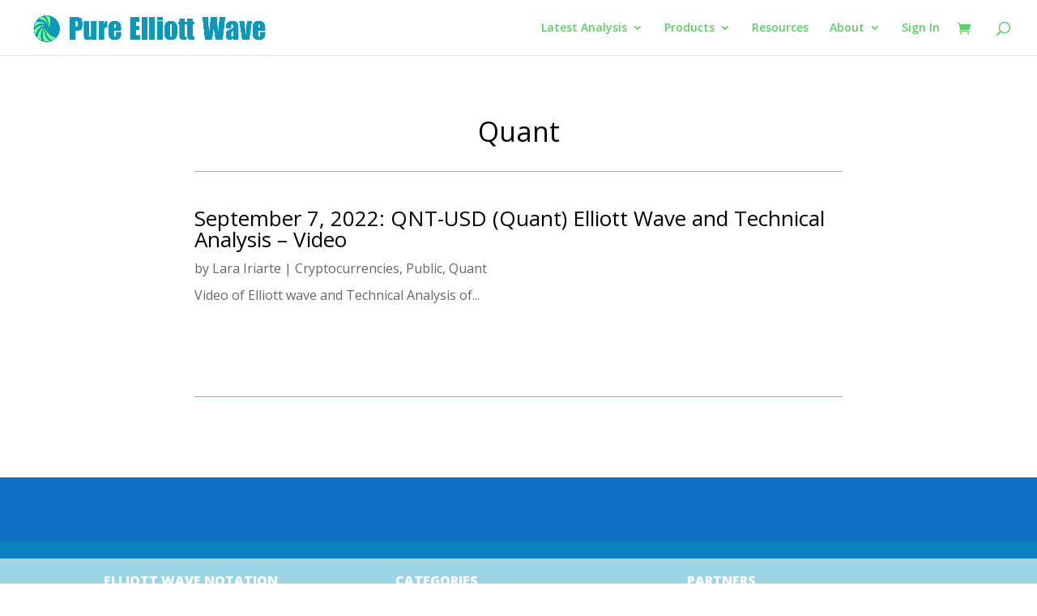

--- FILE ---
content_type: text/css
request_url: https://pureelliottwave.com/wp-content/et-cache/16630/et-core-unified-cpt-deferred-16630.min.css?ver=1768288590
body_size: 1607
content:
.et_pb_section_0_tb_footer,.et_pb_section_2_tb_footer{height:100px;max-height:100px}.et_pb_section_0_tb_footer.et_pb_section,.et_pb_section_2_tb_footer.et_pb_section{padding-top:16px;margin-bottom:-34px;background-color:#0C71C3!important}.et_pb_divider_0_tb_footer{height:21px;min-height:21px;max-height:21px}.et_pb_section_1_tb_footer{max-height:371px}.et_pb_section_1_tb_footer.et_pb_section{margin-top:13px;background-color:rgba(13,152,186,0.41)!important}.et_pb_row_1_tb_footer.et_pb_row{margin-top:13px!important}.et_pb_text_0_tb_footer.et_pb_text,.et_pb_text_2_tb_footer.et_pb_text,.et_pb_text_3_tb_footer.et_pb_text,.et_pb_text_4_tb_footer.et_pb_text,.et_pb_text_6_tb_footer.et_pb_text{color:#FFFFFF!important}.et_pb_text_0_tb_footer,.et_pb_text_2_tb_footer,.et_pb_text_4_tb_footer{font-weight:800;margin-top:-55px!important}.et_pb_sidebar_1_tb_footer,.et_pb_sidebar_2_tb_footer{width:60%;max-width:60%}.et_pb_text_3_tb_footer{font-weight:800}.et_pb_text_5_tb_footer{margin-top:-55px!important}.et_pb_text_6_tb_footer{font-weight:700;background-color:RGBA(0,0,0,0)}.et_pb_image_0_tb_footer{margin-top:-25px!important;width:13%;max-width:13%;text-align:right;margin-right:0}.et_pb_sidebar_1_tb_footer.et_pb_module,.et_pb_sidebar_2_tb_footer.et_pb_module{margin-left:auto!important;margin-right:auto!important}.et_pb_image_0_tb_footer.et_pb_module{margin-left:auto!important;margin-right:0px!important}@media only screen and (max-width:980px){.et_pb_image_0_tb_footer .et_pb_image_wrap img{width:auto}}@media only screen and (max-width:767px){.et_pb_image_0_tb_footer .et_pb_image_wrap img{width:auto}}